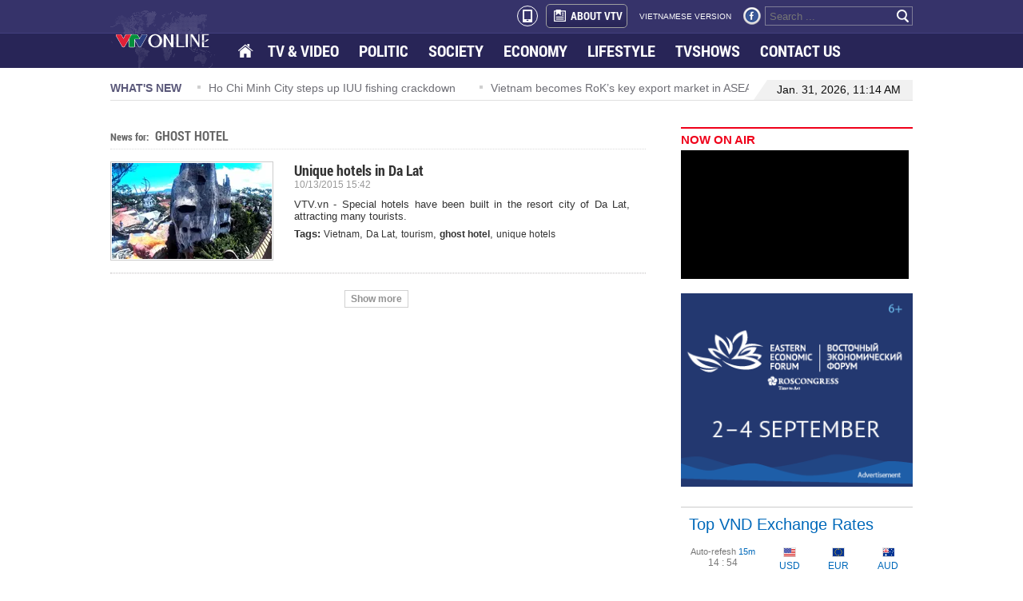

--- FILE ---
content_type: text/html; charset=utf-8
request_url: https://english.vtv.vn/ghost-hotel.html
body_size: 6664
content:


<!DOCTYPE html>
<html id="ctl00_ctl00_mainHtml" lang="vi" xmlns="http://www.w3.org/1999/xhtml" xmlns:og="http://ogp.me/ns#" xmlns:fb="http://www.facebook.com/2008/fbml" itemscope="itemscope" itemtype="http://schema.org/WebPage">
<head id="ctl00_ctl00_Head1" prefix="og: http://ogp.me/ns# fb: http://ogp.me/ns/fb# article: http://ogp.me/ns/article#"><meta http-equiv="Content-Type" content="text/html; charset=UTF-8" /><title>ghost hotel | VTV, Tag</title><meta id="ctl00_ctl00_metakeywords" name="keywords" content="ghost hotel" /><meta id="ctl00_ctl00_newskeywords" name="news_keywords" content="ghost hotel" /><meta id="ctl00_ctl00_metaDes" name="description" content="ghost hotel" /><meta http-equiv="Content-Language" content="vi" /><meta name="Language" content="vi" /><meta name="distribution" content="Global" /><meta name="REVISIT-AFTER" content="1 DAYS" /><meta id="ctl00_ctl00_idRobots" name="robots" content="index, follow" /><link rel="shortcut icon" href="/Images/favicon.ico" /><meta name="copyright" content="Copyright © 2014 by VTV.VN" /><meta name="RATING" content="GENERAL" /><meta name="GENERATOR" content="Công nghệ ChannelVN" /><meta property="og:locale" itemprop="inLanguage" content="vi_VN" /><meta property="og:site_name" content="english.vtv.vn" /><meta property="fb:app_id" content="526789260754449" /><meta name="google-site-verification" content="0XfnGmX6qI2Ehl0uM3LjCuZvqZbp3BJkTj1xNVul2H8" /><meta id="ctl00_ctl00_metaRobots" name="robots" content="index,follow,all" /><meta name="author" content="VTV News" /><meta property="og:type" content="article" />
<meta property="article:tag" content="ghost hotel" />
<meta itemprop="headline" property="og:title" content="ghost hotel | VTV, Tag" />
<meta itemprop="description" property="og:description" content="ghost hotel" />
<meta itemprop="keywords" content="ghost hotel" />
<meta itemprop="thumbnailUrl" property="og:image" />
<meta itemprop="url" property="og:url" content="https://english.vtv.vn/ghost-hotel.html.htm" />
<link rel="canonical" href="https://english.vtv.vn/ghost-hotel.html" />
<link href="https://static.mediacdn.vn/vtv/englishvtv/min/main.min.1.0.css" rel="stylesheet" />

    <script type="text/javascript">
        var appSettings = {
            ajaxDomain2: "https://vtvapi2.cnnd.vn",//token player thằng này chuyên lấy token
            sharefbApiDomain: "https://sharefb.cnnd.vn",
            videoplayer: "https://vcplayer.mediacdn.vn",
            videoImageDomain: "https://video-thumbs.mediacdn.vn",
        };
    </script>
    <script src="https://static.amcdn.vn/tka/cdn.js" type="text/javascript"></script>
    <script src="//media1.admicro.vn/core/adm_tracking.js?v=1" type="text/javascript"></script>

    <script type="text/javascript" src="https://adminplayer.sohatv.vn/resource/init-script/playerInitScript.js"></script>
    

    <script type="text/javascript">var _loader_ = '/images/loader.gif';</script>
    <script type="text/javascript" src="https://static.mediacdn.vn/vtv/englishvtv/min/main.min.3.0.js"></script>

    
        <!-- admicro async-->
        <script type="text/javascript">
            var admicroAD = admicroAD || {};
            admicroAD.unit = admicroAD.unit || [];
        </script>
        <script type="text/javascript">
            (function () {
                var a = document.createElement("script");
                a.async = !0;
                a.type = "text/javascript";
                a.onerror = function () { window.admerrorload = true; };
                a.src = ("https:" == document.location.protocol ? "https:" : "http:") + "//media1.admicro.vn/core/admcore.js";
                var b = document.getElementsByTagName("script")[0];
                b.parentNode.insertBefore(a, b);
            })();
        </script>
        <script>
            (function () {
                function d(b, c, e) { var a = document.createElement("script"); a.type = "text/javascript"; a.async = !0; a.src = b; 2 <= arguments.length && (a.onload = c, a.onreadystatechange = function () { 4 != a.readyState && "complete" != a.readyState || c() }); a.onerror = function () { if ("undefined" != typeof e) try { e() } catch (g) { } }; document.getElementsByTagName("head")[0].appendChild(a) } function f() {
                    if ("undefined" == typeof window.ADMStorageFileCDN) setTimeout(function () { f() }, 500); else if ("undefined" != typeof window.ADMStorageFileCDN.corejs &&
                        "undefined" != typeof window.ADMStorageFileCDN.chkCorejs && 0 == window.ADMStorageFileCDN.chkCorejs) if (window.ADMStorageFileCDN.chkCorejs = !0, "string" == typeof window.ADMStorageFileCDN.corejs) d(window.ADMStorageFileCDN.corejs); else if ("undefined" != typeof window.ADMStorageFileCDN.corejs) for (var b = 0, c = window.ADMStorageFileCDN.corejs.length; b < c; b++)d(window.ADMStorageFileCDN.corejs[b])
                } f()
            })();
        </script>
    
    
    <!-- Google tag (gtag.js) -->
    <script async src="https://www.googletagmanager.com/gtag/js?id=G-3YC14CYHXP"></script>
    <script>
        window.dataLayer = window.dataLayer || [];
        function gtag() { dataLayer.push(arguments); }
        gtag('js', new Date());

        gtag('config', 'G-3YC14CYHXP');
    </script>

<style>
    .quoc-tang, .quoc-tang2 { -webkit-filter: grayscale(100%); -moz-filter: grayscale(100%); filter: grayscale(100%); }
</style>
<script>
    document.addEventListener("DOMContentLoaded", function () {
        function setThemeQuocTang() {
            const currentTime = new Date();
            const startTime = new Date('2025/05/24 00:00');
            const endTime = new Date('2025/05/26 00:00');

            const isVTV = window.location.hostname === "english.vtv.vn";
            const shouldApply =
                (isVTV && currentTime >= startTime && currentTime <= endTime) ||
                (!isVTV && currentTime <= endTime);

            if (!shouldApply) return;

            const header = document.querySelectorAll('.header');
            if (header) {
                document.querySelectorAll('.header').forEach(el => el.classList.add('quoc-tang'));
            }

            const footer = document.querySelectorAll('.footer');
            if (footer) {
                document.querySelectorAll('.footer').forEach(el => el.classList.add('quoc-tang'));
            }
        }

        setThemeQuocTang();
    });
</script>

</head>
<body>
    <div id="fb-root"></div>
    <script>(function (d, s, id) {
            var js, fjs = d.getElementsByTagName(s)[0];
            if (d.getElementById(id)) return;
            js = d.createElement(s); js.id = id;
            js.src = "//connect.facebook.net/en_US/sdk.js#xfbml=1&version=v2.4&appId=618158328194206";
            fjs.parentNode.insertBefore(js, fjs);
        }(document, 'script', 'facebook-jssdk'));</script>
    <form name="aspnetForm" method="post" action="./TagList.aspx?tagUrl=ghost-hotel" id="aspnetForm">
<div>
<input type="hidden" name="hdTagUrl" id="hdTagUrl" value="ghost-hotel" />
<input type="hidden" name="__VIEWSTATE" id="__VIEWSTATE" value="/wEPDwUKMTM2ODAwNzE2N2RkjsQOg4HMOpxhi9QplWdw2OdkTsEV97Xz5QnaoKnqrSM=" />
</div>

<div>

	<input type="hidden" name="__VIEWSTATEGENERATOR" id="__VIEWSTATEGENERATOR" value="ACD15F25" />
</div>
        
<style>
    .menu ul li a.active { background: url(https://static.mediacdn.vn/vtv/englishvtv/images/opacity1.png) repeat; }
    .menu ul li.home a { background: url(/images/spriteVTV_v22.png) no-repeat; background-position: -262px -255px; width: 18px; height: 15px; float: left; margin-top: 13px; padding: 2px; }
    .header_top2 .logo { background: url(https://static.mediacdn.vn/vtv/web_images/vtv_times-01.svg) no-repeat; }
</style>
<div class="header">
    <div class="header_top1">
        <div class="wp1004">
            <div class="box_right">
                <a class="a_mobile_ico" href="?mobile=false"><i class="mobile_ico"></i></a>
                <a href="/about-us.htm" class="about" title="About vtv"><span class="icon_about sprite"></span>ABOUT VTV</a>
                <a href="http://vtv.vn/" target="_blank" class="version" title="vietnamese version">VIETNAMESE VERSION</a>
                <a href="https://www.facebook.com/baodientuvtv" title="facebook" class="sprite icon_fb" rel="nofollow" target="_blank"></a>
                
                <div class="search_box">
                    <input id="txtSearch" type="text" placeholder="Search ..." onkeydown="javascript: if (event.keyCode==13) OnSearchClick();">
                    <a href="javascript:void" class="bt_search" onclick="OnSearchClick()" rel="nofollow" title="search"><span class="sprite"></span></a>
                </div>
            </div>
        </div>
    </div>
    <div class="header_top2">
        <div class="wp1004">
            <div class="menu">
                <a href="/" class="logo sprite" title="VTV EN"></a>
                <ul>
                    <li class="home"><a href="/" title="Home"></a></li>
                    <li><a href="/tv-video.htm" title="TV &amp; Video">TV & VIDEO</a></li>
                    
                    <li id="politics"><a href="/politics.htm" title="Politics">POLITIC</a></li>
                    <li id="society"><a href="/society.htm" title="Society">SOCIETY </a></li>
                    <li id="economy"><a href="/economy.htm" title="Economy">ECONOMY</a></li>
                    <li id="lifestyle"><a href="/life-style.htm" title="Life style">LIFESTYLE</a></li>
                    <li><a href="/tv-show.htm" title="Tvshows">TVSHOWS</a></li>
                    <li><a href="/contact-us.htm" title="Contact us">CONTACT US</a></li>
                </ul>
            </div>
        </div>
    </div>
</div>
<script type="text/javascript">
    $(document).ready(function () {
        var cUrl = window.location.pathname;
        if (cUrl.indexOf("page") >= 0) {
            var arr = window.location.pathname.replace(/\/page-[0-9]+/g, '').split('/');
            if (arr.length > 2) {
                $('.header_top2 .menu ul li a[href="/' + arr[1] + "/" + arr[2] + '"]').addClass('active');
            } else {
                $('.header_top2 .menu ul li a[href="/' + arr[1] + '"]').addClass('active');
            }
        } else {
            $('.header_top2 .menu ul li a[href="' + cUrl + '"]').addClass('active');
        }
    });
</script>

        
        <div class="wp1004">
            

<div id="admzone12359"></div>
<script>
    admicroAD.unit.push(function () { admicroAD.show('admzone12359') });
</script>
            
<div class="whatnews">
    <p class="title_box">WHAT'S NEW</p>
    <div id="scroller">
        
                <div class="item_scroll"><span class="icon"></span><a href="/life-style/a-specialized-clinic-with-international-services-20260130175036722.htm" title="A Specialized Clinic with International Services">A Specialized Clinic with International Services</a></div>
            
                <div class="item_scroll"><span class="icon"></span><a href="/news/ho-chi-minh-city-steps-up-iuu-fishing-crackdown-20260127090016686.htm" title="Ho Chi Minh City steps up IUU fishing crackdown">Ho Chi Minh City steps up IUU fishing crackdown</a></div>
            
                <div class="item_scroll"><span class="icon"></span><a href="/news/vietnam-becomes-roks-key-export-market-in-asean-20260127085418973.htm" title="Vietnam becomes RoK’s key export market in ASEAN">Vietnam becomes RoK’s key export market in ASEAN</a></div>
            
                <div class="item_scroll"><span class="icon"></span><a href="/news/bac-ninh-ranks-second-nationwide-in-foreign-investment-attraction-in-2025-20260127085203175.htm" title="Bac Ninh ranks second nationwide in foreign investment attraction in 2025">Bac Ninh ranks second nationwide in foreign investment attraction in 2025</a></div>
            
                <div class="item_scroll"><span class="icon"></span><a href="/news/top-lao-leader-briefs-on-outcomes-of-lprps-12th-national-congress-in-hanoi-20260127085029893.htm" title="Top Lao leader briefs on outcomes of LPRP's 12th National Congress in Hanoi">Top Lao leader briefs on outcomes of LPRP's 12th National Congress in Hanoi</a></div>
            
    </div>
    <div class="date_time">
    <span class="border_left sprite"></span>
    
        <p>Jan. 31, 2026, 11:14 AM</p>
    </div>
</div>
            <div class="contentleft">
            
    <div class="tag-header">
        <h1>
            <span>News for: </span>ghost hotel
        </h1>
    </div>
    <div class="list-bytags">
        
                <div class="item clearfix">
                    <div class="cclimg">
                        <a title="Unique hotels in Da Lat" href="/life-style/unique-hotels-in-da-lat-20151013141902155.htm">
                            <img class="imgBorder" src="https://cdn-images.vtv.vn/zoom/200_120/2015/3-hotel-203-copy-1444720491771.jpg" alt="Unique hotels in Da Lat" title="Unique hotels in Da Lat">
                        </a>
                    </div>
                    <div class="cclinfo">
                        <h2>
                            <a title="Unique hotels in Da Lat" href="/life-style/unique-hotels-in-da-lat-20151013141902155.htm">Unique hotels in Da Lat</a>
                        </h2>
                        <div class="date">10/13/2015 15:42</div>
                        <p>VTV.vn - Special hotels have been built in the resort city of Da Lat, attracting many tourists.</p>
                        <p class="tags">
                            <strong>Tags: </strong>
                            <a href="http://english.vtv.vn/vietnam.html" title="Vietnam"><span class="article_tag">Vietnam</span></a>, <a href="http://english.vtv.vn/da-lat.html" title="Da Lat"><span class="article_tag">Da Lat</span></a>, <a href="http://english.vtv.vn/tourism.html" title="tourism"><span class="article_tag">tourism</span></a>, <a href="http://english.vtv.vn/ghost-hotel.html" title="<b>ghost hotel</b>"><span class="article_tag"><b>ghost hotel</b></span></a>, <a href="http://english.vtv.vn/unique-hotels.html" title="unique hotels"><span class="article_tag">unique hotels</span></a>
                        </p>
                    </div>
                </div>
            
    </div>
    <div class="page">
        <div class="imgloadmore"></div>
        <a class="tagshowmore" href="javascript:void(0)" rel="2" id="1345">Show more</a>
    </div>

            </div>
            


<div class="contentright">
    <div class="now_on_air">
        <h3 class="title_box"><a href="/tv-video.htm" title="TV & Video">NOW ON AIR</a></h3>
        <iframe src="https://ovp.sohatv.vn/embed?v=v07FGuYejo7tTlhN" frameborder="0" scrolling="no"></iframe>
    </div>
    <div class="mgt15">
        <a href="https://forumvostok.ru/" target="_blank" rel="nofollow" title="Восточный экономический форум">
            <img src="https://static.mediacdn.vn/vtv/web_images/banner_300250_EN.png" alt="Восточный экономический форум" width="100%" />
        </a>
    </div>
    

<div id="admzone12361"></div>
<script>
    admicroAD.unit.push(function () { admicroAD.show('admzone12361') });
</script>
    

<div id="admzone6313"></div>
<script>
    admicroAD.unit.push(function () { admicroAD.show('admzone6313') });
</script>
    <div class="top_vnd">
        <p class="title_box">Top VND Exchange Rates</p>
        <table>
            <tr>
                <td class="downtime"><span class="td1">Auto-refesh <i>15m</i></span><br />
                    <span id="Countdown"></span></td>
                <td><span class="sprite icon_usd"></span>
                    <br />
                    USD</td>
                <td><span class="sprite icon_eur"></span>
                    <br />
                    EUR</td>
                <td><span class="sprite icon_aud"></span>
                    <br />
                    AUD</td>
            </tr>
            <tr class="tr2">
                <td class="label_vnd"><span class="icon_sao sprite"></span>1 VND<br />
                    <span class="td1">Inverse:</span></td>
                <td>0.00004<br />
                    22,510.0</td>
                <td>0.00004<br />
                    25,226.0</td>
                <td>0.00006<br />
                    15,674.0</td>
            </tr>
        </table>
        <p class="date">Mid-market rates: <span>2026-01-31 11:14 UTC</span></p>
    </div>
    
    

<div id="admzone12362"></div>
<script>
    admicroAD.unit.push(function () { admicroAD.show('admzone12362') });
</script>
</div>

            
<style>
    .footer .logo2 { background: url(https://static.mediacdn.vn/vtv/web_images/vtv_times-08.svg) no-repeat; top: 0; }
</style>
<!-- menu footer -->
<div id="adm_sticky_footer"></div>
<div class="footer">
    

<div id="admzone12363"></div>
<script>
    admicroAD.unit.push(function () { admicroAD.show('admzone12363') });
</script>

    <div class="menu2">
        <a href="/" rel="nofollow" title="english.vtv.vn" class="logo2 sprite"></a>
        <ul>
            
            <li><a href="/tv-video.htm" title="TV & Video" rel="nofollow">TV & VIDEO</a></li>
            <li><a href="/politics.htm" title="Politic" rel="nofollow">POLITIC</a></li>
            <li><a href="/society.htm" title="Society" rel="nofollow">SOCIETY</a></li>
            <li><a href="/economy.htm" title="Economy" rel="nofollow">ECONOMY</a></li>
            <li><a href="/life-style.htm" title="Lifestyle" rel="nofollow">LIFESTYLE</a></li>
            <li><a href="/about-us.htm" title="About VTV" rel="nofollow">ABOUT VTV</a></li>
            <li><a href="http://vtv.vn/" target="_blank" title="Vietnamese version" rel="nofollow">VIETNAMESE VERSION</a></li>
        </ul>
    </div>

    <div class="add_footer">
        <div class="cf address">
            
            <p>43 NGUYEN CHI THANH STREET - BA DINH DISTRICT - HA NOI - VIET NAM</p>
            <p>Editor-in-chief: VU THANH THUY</p>
   			<p>Deputy Editor-in-chief: NGUYEN THI MY HANH, PHAM QUOC THANG, NGUYEN TRONG NINH</p>
            
        
            <p>Email: <a href="mailto:toasoan@vtv.vn" title="mailto:toasoan@vtv.vn">toasoan@vtv.vn</a></p>
            <p>Tel: +84 66 897 897</p>
            <p>Copyright, VTV News, Vietnam Television (VTV).</p>
            
            <p>Licence No.  483/GP-BTTTT dated December 29, 2023 by the Ministry of Information and Communications.</p>
        </div>
        <div class="rightfooter">
            <div class="box_right">
                <a href="/contact-us.htm" rel="nofollow" title="contact us here" class="contact">Contact us here</a>
                <div class="box_search2">
                    <input id="txtSearchkey" type="text" placeholder="Search ..." onkeydown="javascript:if(event.keyCode==13) OnSearchClick1();" />
                    <a href="javascript:void" class="bt_search sprite" onclick="OnSearchClick1()" rel="nofollow" title="search"></a>
                </div>
            </div>
        </div>
    </div>
</div>

        </div>
    <div class="div_notice"><div class="background_notice"></div><p id="notice" class="success"></p></div>

    </form>
    <!-- Start Alexa Certify Javascript -->
    <script type="text/javascript">
        _atrk_opts = { atrk_acct: "tDURh1aUXR00im", domain: "vtv.vn", dynamic: true };
        (function () { var as = document.createElement('script'); as.type = 'text/javascript'; as.async = true; as.src = "https://d31qbv1cthcecs.cloudfront.net/atrk.js"; var s = document.getElementsByTagName('script')[0]; s.parentNode.insertBefore(as, s); })();
    </script>
    <noscript>
        <img src="https://d5nxst8fruw4z.cloudfront.net/atrk.gif?account=tDURh1aUXR00im" style="display: none" height="1" width="1" alt="" />
    </noscript>
    <!-- End Alexa Certify Javascript -->
</body>
</html>

